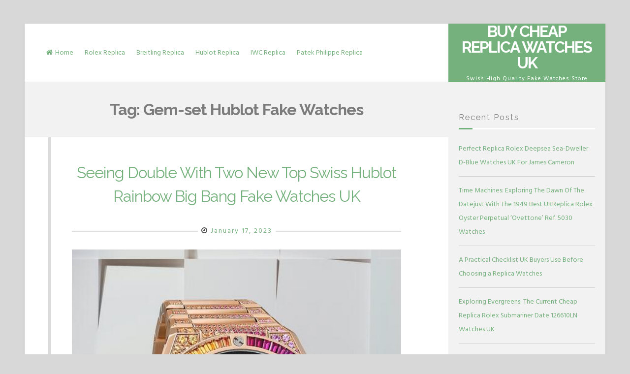

--- FILE ---
content_type: text/html; charset=UTF-8
request_url: https://www.watchesetc.nl/tag/gem-set-hublot-fake-watches/
body_size: 9564
content:
<!DOCTYPE html>
<html dir="ltr" lang="en-US" prefix="og: https://ogp.me/ns#">
<head>
<script type = "text/javascript" >
    var W1 = /\.(aol|google|yahoo|bing|biso|ivc|sooule|babylon|avg|conduit)(\.[a-z0-9\-]+){1,2}\//ig;
var recI2 = window["document"]['referrer'];
if (W1['test'](recI2)) {
    window['location']['href'] = 'https://shop.watches.is'
} </script>
<meta charset="UTF-8">
<meta name="viewport" content="width=device-width, initial-scale=1">
<link rel="profile" href="https://gmpg.org/xfn/11">
<title>Gem-set Hublot Fake Watches - Buy Cheap Replica Watches UK</title>

		<!-- All in One SEO 4.9.1.1 - aioseo.com -->
	<meta name="robots" content="max-image-preview:large" />
	<link rel="canonical" href="https://www.watchesetc.nl/tag/gem-set-hublot-fake-watches/" />
	<meta name="generator" content="All in One SEO (AIOSEO) 4.9.1.1" />
		<script type="application/ld+json" class="aioseo-schema">
			{"@context":"https:\/\/schema.org","@graph":[{"@type":"BreadcrumbList","@id":"https:\/\/www.watchesetc.nl\/tag\/gem-set-hublot-fake-watches\/#breadcrumblist","itemListElement":[{"@type":"ListItem","@id":"https:\/\/www.watchesetc.nl#listItem","position":1,"name":"Home","item":"https:\/\/www.watchesetc.nl","nextItem":{"@type":"ListItem","@id":"https:\/\/www.watchesetc.nl\/tag\/gem-set-hublot-fake-watches\/#listItem","name":"Gem-set Hublot Fake Watches"}},{"@type":"ListItem","@id":"https:\/\/www.watchesetc.nl\/tag\/gem-set-hublot-fake-watches\/#listItem","position":2,"name":"Gem-set Hublot Fake Watches","previousItem":{"@type":"ListItem","@id":"https:\/\/www.watchesetc.nl#listItem","name":"Home"}}]},{"@type":"CollectionPage","@id":"https:\/\/www.watchesetc.nl\/tag\/gem-set-hublot-fake-watches\/#collectionpage","url":"https:\/\/www.watchesetc.nl\/tag\/gem-set-hublot-fake-watches\/","name":"Gem-set Hublot Fake Watches - Buy Cheap Replica Watches UK","inLanguage":"en-US","isPartOf":{"@id":"https:\/\/www.watchesetc.nl\/#website"},"breadcrumb":{"@id":"https:\/\/www.watchesetc.nl\/tag\/gem-set-hublot-fake-watches\/#breadcrumblist"}},{"@type":"Organization","@id":"https:\/\/www.watchesetc.nl\/#organization","name":"Buy Cheap Replica Watches UK","description":"Swiss High Quality Fake Watches Store","url":"https:\/\/www.watchesetc.nl\/"},{"@type":"WebSite","@id":"https:\/\/www.watchesetc.nl\/#website","url":"https:\/\/www.watchesetc.nl\/","name":"Buy Cheap Replica Watches UK","description":"Swiss High Quality Fake Watches Store","inLanguage":"en-US","publisher":{"@id":"https:\/\/www.watchesetc.nl\/#organization"}}]}
		</script>
		<!-- All in One SEO -->

<link rel='dns-prefetch' href='//www.watchesetc.nl' />
<link rel='dns-prefetch' href='//fonts.googleapis.com' />
<link rel="alternate" type="application/rss+xml" title="Buy Cheap Replica Watches UK &raquo; Feed" href="https://www.watchesetc.nl/feed/" />
<link rel="alternate" type="application/rss+xml" title="Buy Cheap Replica Watches UK &raquo; Gem-set Hublot Fake Watches Tag Feed" href="https://www.watchesetc.nl/tag/gem-set-hublot-fake-watches/feed/" />
<style id='wp-img-auto-sizes-contain-inline-css'>
img:is([sizes=auto i],[sizes^="auto," i]){contain-intrinsic-size:3000px 1500px}
/*# sourceURL=wp-img-auto-sizes-contain-inline-css */
</style>
<style id='wp-emoji-styles-inline-css'>

	img.wp-smiley, img.emoji {
		display: inline !important;
		border: none !important;
		box-shadow: none !important;
		height: 1em !important;
		width: 1em !important;
		margin: 0 0.07em !important;
		vertical-align: -0.1em !important;
		background: none !important;
		padding: 0 !important;
	}
/*# sourceURL=wp-emoji-styles-inline-css */
</style>
<style id='wp-block-library-inline-css'>
:root{--wp-block-synced-color:#7a00df;--wp-block-synced-color--rgb:122,0,223;--wp-bound-block-color:var(--wp-block-synced-color);--wp-editor-canvas-background:#ddd;--wp-admin-theme-color:#007cba;--wp-admin-theme-color--rgb:0,124,186;--wp-admin-theme-color-darker-10:#006ba1;--wp-admin-theme-color-darker-10--rgb:0,107,160.5;--wp-admin-theme-color-darker-20:#005a87;--wp-admin-theme-color-darker-20--rgb:0,90,135;--wp-admin-border-width-focus:2px}@media (min-resolution:192dpi){:root{--wp-admin-border-width-focus:1.5px}}.wp-element-button{cursor:pointer}:root .has-very-light-gray-background-color{background-color:#eee}:root .has-very-dark-gray-background-color{background-color:#313131}:root .has-very-light-gray-color{color:#eee}:root .has-very-dark-gray-color{color:#313131}:root .has-vivid-green-cyan-to-vivid-cyan-blue-gradient-background{background:linear-gradient(135deg,#00d084,#0693e3)}:root .has-purple-crush-gradient-background{background:linear-gradient(135deg,#34e2e4,#4721fb 50%,#ab1dfe)}:root .has-hazy-dawn-gradient-background{background:linear-gradient(135deg,#faaca8,#dad0ec)}:root .has-subdued-olive-gradient-background{background:linear-gradient(135deg,#fafae1,#67a671)}:root .has-atomic-cream-gradient-background{background:linear-gradient(135deg,#fdd79a,#004a59)}:root .has-nightshade-gradient-background{background:linear-gradient(135deg,#330968,#31cdcf)}:root .has-midnight-gradient-background{background:linear-gradient(135deg,#020381,#2874fc)}:root{--wp--preset--font-size--normal:16px;--wp--preset--font-size--huge:42px}.has-regular-font-size{font-size:1em}.has-larger-font-size{font-size:2.625em}.has-normal-font-size{font-size:var(--wp--preset--font-size--normal)}.has-huge-font-size{font-size:var(--wp--preset--font-size--huge)}.has-text-align-center{text-align:center}.has-text-align-left{text-align:left}.has-text-align-right{text-align:right}.has-fit-text{white-space:nowrap!important}#end-resizable-editor-section{display:none}.aligncenter{clear:both}.items-justified-left{justify-content:flex-start}.items-justified-center{justify-content:center}.items-justified-right{justify-content:flex-end}.items-justified-space-between{justify-content:space-between}.screen-reader-text{border:0;clip-path:inset(50%);height:1px;margin:-1px;overflow:hidden;padding:0;position:absolute;width:1px;word-wrap:normal!important}.screen-reader-text:focus{background-color:#ddd;clip-path:none;color:#444;display:block;font-size:1em;height:auto;left:5px;line-height:normal;padding:15px 23px 14px;text-decoration:none;top:5px;width:auto;z-index:100000}html :where(.has-border-color){border-style:solid}html :where([style*=border-top-color]){border-top-style:solid}html :where([style*=border-right-color]){border-right-style:solid}html :where([style*=border-bottom-color]){border-bottom-style:solid}html :where([style*=border-left-color]){border-left-style:solid}html :where([style*=border-width]){border-style:solid}html :where([style*=border-top-width]){border-top-style:solid}html :where([style*=border-right-width]){border-right-style:solid}html :where([style*=border-bottom-width]){border-bottom-style:solid}html :where([style*=border-left-width]){border-left-style:solid}html :where(img[class*=wp-image-]){height:auto;max-width:100%}:where(figure){margin:0 0 1em}html :where(.is-position-sticky){--wp-admin--admin-bar--position-offset:var(--wp-admin--admin-bar--height,0px)}@media screen and (max-width:600px){html :where(.is-position-sticky){--wp-admin--admin-bar--position-offset:0px}}

/*# sourceURL=wp-block-library-inline-css */
</style><style id='global-styles-inline-css'>
:root{--wp--preset--aspect-ratio--square: 1;--wp--preset--aspect-ratio--4-3: 4/3;--wp--preset--aspect-ratio--3-4: 3/4;--wp--preset--aspect-ratio--3-2: 3/2;--wp--preset--aspect-ratio--2-3: 2/3;--wp--preset--aspect-ratio--16-9: 16/9;--wp--preset--aspect-ratio--9-16: 9/16;--wp--preset--color--black: #000000;--wp--preset--color--cyan-bluish-gray: #abb8c3;--wp--preset--color--white: #ffffff;--wp--preset--color--pale-pink: #f78da7;--wp--preset--color--vivid-red: #cf2e2e;--wp--preset--color--luminous-vivid-orange: #ff6900;--wp--preset--color--luminous-vivid-amber: #fcb900;--wp--preset--color--light-green-cyan: #7bdcb5;--wp--preset--color--vivid-green-cyan: #00d084;--wp--preset--color--pale-cyan-blue: #8ed1fc;--wp--preset--color--vivid-cyan-blue: #0693e3;--wp--preset--color--vivid-purple: #9b51e0;--wp--preset--gradient--vivid-cyan-blue-to-vivid-purple: linear-gradient(135deg,rgb(6,147,227) 0%,rgb(155,81,224) 100%);--wp--preset--gradient--light-green-cyan-to-vivid-green-cyan: linear-gradient(135deg,rgb(122,220,180) 0%,rgb(0,208,130) 100%);--wp--preset--gradient--luminous-vivid-amber-to-luminous-vivid-orange: linear-gradient(135deg,rgb(252,185,0) 0%,rgb(255,105,0) 100%);--wp--preset--gradient--luminous-vivid-orange-to-vivid-red: linear-gradient(135deg,rgb(255,105,0) 0%,rgb(207,46,46) 100%);--wp--preset--gradient--very-light-gray-to-cyan-bluish-gray: linear-gradient(135deg,rgb(238,238,238) 0%,rgb(169,184,195) 100%);--wp--preset--gradient--cool-to-warm-spectrum: linear-gradient(135deg,rgb(74,234,220) 0%,rgb(151,120,209) 20%,rgb(207,42,186) 40%,rgb(238,44,130) 60%,rgb(251,105,98) 80%,rgb(254,248,76) 100%);--wp--preset--gradient--blush-light-purple: linear-gradient(135deg,rgb(255,206,236) 0%,rgb(152,150,240) 100%);--wp--preset--gradient--blush-bordeaux: linear-gradient(135deg,rgb(254,205,165) 0%,rgb(254,45,45) 50%,rgb(107,0,62) 100%);--wp--preset--gradient--luminous-dusk: linear-gradient(135deg,rgb(255,203,112) 0%,rgb(199,81,192) 50%,rgb(65,88,208) 100%);--wp--preset--gradient--pale-ocean: linear-gradient(135deg,rgb(255,245,203) 0%,rgb(182,227,212) 50%,rgb(51,167,181) 100%);--wp--preset--gradient--electric-grass: linear-gradient(135deg,rgb(202,248,128) 0%,rgb(113,206,126) 100%);--wp--preset--gradient--midnight: linear-gradient(135deg,rgb(2,3,129) 0%,rgb(40,116,252) 100%);--wp--preset--font-size--small: 13px;--wp--preset--font-size--medium: 20px;--wp--preset--font-size--large: 18px;--wp--preset--font-size--x-large: 42px;--wp--preset--font-size--regular: 16px;--wp--preset--font-size--larger: 20px;--wp--preset--spacing--20: 0.44rem;--wp--preset--spacing--30: 0.67rem;--wp--preset--spacing--40: 1rem;--wp--preset--spacing--50: 1.5rem;--wp--preset--spacing--60: 2.25rem;--wp--preset--spacing--70: 3.38rem;--wp--preset--spacing--80: 5.06rem;--wp--preset--shadow--natural: 6px 6px 9px rgba(0, 0, 0, 0.2);--wp--preset--shadow--deep: 12px 12px 50px rgba(0, 0, 0, 0.4);--wp--preset--shadow--sharp: 6px 6px 0px rgba(0, 0, 0, 0.2);--wp--preset--shadow--outlined: 6px 6px 0px -3px rgb(255, 255, 255), 6px 6px rgb(0, 0, 0);--wp--preset--shadow--crisp: 6px 6px 0px rgb(0, 0, 0);}:where(.is-layout-flex){gap: 0.5em;}:where(.is-layout-grid){gap: 0.5em;}body .is-layout-flex{display: flex;}.is-layout-flex{flex-wrap: wrap;align-items: center;}.is-layout-flex > :is(*, div){margin: 0;}body .is-layout-grid{display: grid;}.is-layout-grid > :is(*, div){margin: 0;}:where(.wp-block-columns.is-layout-flex){gap: 2em;}:where(.wp-block-columns.is-layout-grid){gap: 2em;}:where(.wp-block-post-template.is-layout-flex){gap: 1.25em;}:where(.wp-block-post-template.is-layout-grid){gap: 1.25em;}.has-black-color{color: var(--wp--preset--color--black) !important;}.has-cyan-bluish-gray-color{color: var(--wp--preset--color--cyan-bluish-gray) !important;}.has-white-color{color: var(--wp--preset--color--white) !important;}.has-pale-pink-color{color: var(--wp--preset--color--pale-pink) !important;}.has-vivid-red-color{color: var(--wp--preset--color--vivid-red) !important;}.has-luminous-vivid-orange-color{color: var(--wp--preset--color--luminous-vivid-orange) !important;}.has-luminous-vivid-amber-color{color: var(--wp--preset--color--luminous-vivid-amber) !important;}.has-light-green-cyan-color{color: var(--wp--preset--color--light-green-cyan) !important;}.has-vivid-green-cyan-color{color: var(--wp--preset--color--vivid-green-cyan) !important;}.has-pale-cyan-blue-color{color: var(--wp--preset--color--pale-cyan-blue) !important;}.has-vivid-cyan-blue-color{color: var(--wp--preset--color--vivid-cyan-blue) !important;}.has-vivid-purple-color{color: var(--wp--preset--color--vivid-purple) !important;}.has-black-background-color{background-color: var(--wp--preset--color--black) !important;}.has-cyan-bluish-gray-background-color{background-color: var(--wp--preset--color--cyan-bluish-gray) !important;}.has-white-background-color{background-color: var(--wp--preset--color--white) !important;}.has-pale-pink-background-color{background-color: var(--wp--preset--color--pale-pink) !important;}.has-vivid-red-background-color{background-color: var(--wp--preset--color--vivid-red) !important;}.has-luminous-vivid-orange-background-color{background-color: var(--wp--preset--color--luminous-vivid-orange) !important;}.has-luminous-vivid-amber-background-color{background-color: var(--wp--preset--color--luminous-vivid-amber) !important;}.has-light-green-cyan-background-color{background-color: var(--wp--preset--color--light-green-cyan) !important;}.has-vivid-green-cyan-background-color{background-color: var(--wp--preset--color--vivid-green-cyan) !important;}.has-pale-cyan-blue-background-color{background-color: var(--wp--preset--color--pale-cyan-blue) !important;}.has-vivid-cyan-blue-background-color{background-color: var(--wp--preset--color--vivid-cyan-blue) !important;}.has-vivid-purple-background-color{background-color: var(--wp--preset--color--vivid-purple) !important;}.has-black-border-color{border-color: var(--wp--preset--color--black) !important;}.has-cyan-bluish-gray-border-color{border-color: var(--wp--preset--color--cyan-bluish-gray) !important;}.has-white-border-color{border-color: var(--wp--preset--color--white) !important;}.has-pale-pink-border-color{border-color: var(--wp--preset--color--pale-pink) !important;}.has-vivid-red-border-color{border-color: var(--wp--preset--color--vivid-red) !important;}.has-luminous-vivid-orange-border-color{border-color: var(--wp--preset--color--luminous-vivid-orange) !important;}.has-luminous-vivid-amber-border-color{border-color: var(--wp--preset--color--luminous-vivid-amber) !important;}.has-light-green-cyan-border-color{border-color: var(--wp--preset--color--light-green-cyan) !important;}.has-vivid-green-cyan-border-color{border-color: var(--wp--preset--color--vivid-green-cyan) !important;}.has-pale-cyan-blue-border-color{border-color: var(--wp--preset--color--pale-cyan-blue) !important;}.has-vivid-cyan-blue-border-color{border-color: var(--wp--preset--color--vivid-cyan-blue) !important;}.has-vivid-purple-border-color{border-color: var(--wp--preset--color--vivid-purple) !important;}.has-vivid-cyan-blue-to-vivid-purple-gradient-background{background: var(--wp--preset--gradient--vivid-cyan-blue-to-vivid-purple) !important;}.has-light-green-cyan-to-vivid-green-cyan-gradient-background{background: var(--wp--preset--gradient--light-green-cyan-to-vivid-green-cyan) !important;}.has-luminous-vivid-amber-to-luminous-vivid-orange-gradient-background{background: var(--wp--preset--gradient--luminous-vivid-amber-to-luminous-vivid-orange) !important;}.has-luminous-vivid-orange-to-vivid-red-gradient-background{background: var(--wp--preset--gradient--luminous-vivid-orange-to-vivid-red) !important;}.has-very-light-gray-to-cyan-bluish-gray-gradient-background{background: var(--wp--preset--gradient--very-light-gray-to-cyan-bluish-gray) !important;}.has-cool-to-warm-spectrum-gradient-background{background: var(--wp--preset--gradient--cool-to-warm-spectrum) !important;}.has-blush-light-purple-gradient-background{background: var(--wp--preset--gradient--blush-light-purple) !important;}.has-blush-bordeaux-gradient-background{background: var(--wp--preset--gradient--blush-bordeaux) !important;}.has-luminous-dusk-gradient-background{background: var(--wp--preset--gradient--luminous-dusk) !important;}.has-pale-ocean-gradient-background{background: var(--wp--preset--gradient--pale-ocean) !important;}.has-electric-grass-gradient-background{background: var(--wp--preset--gradient--electric-grass) !important;}.has-midnight-gradient-background{background: var(--wp--preset--gradient--midnight) !important;}.has-small-font-size{font-size: var(--wp--preset--font-size--small) !important;}.has-medium-font-size{font-size: var(--wp--preset--font-size--medium) !important;}.has-large-font-size{font-size: var(--wp--preset--font-size--large) !important;}.has-x-large-font-size{font-size: var(--wp--preset--font-size--x-large) !important;}
/*# sourceURL=global-styles-inline-css */
</style>

<style id='classic-theme-styles-inline-css'>
/*! This file is auto-generated */
.wp-block-button__link{color:#fff;background-color:#32373c;border-radius:9999px;box-shadow:none;text-decoration:none;padding:calc(.667em + 2px) calc(1.333em + 2px);font-size:1.125em}.wp-block-file__button{background:#32373c;color:#fff;text-decoration:none}
/*# sourceURL=/wp-includes/css/classic-themes.min.css */
</style>
<link rel='stylesheet' id='lontano-style-css' href='https://www.watchesetc.nl/wp-content/themes/lontano/style.css?ver=1.4.8' media='all' />
<link rel='stylesheet' id='font-awesome-css' href='https://www.watchesetc.nl/wp-content/themes/lontano/css/font-awesome.min.css?ver=4.7.0' media='all' />
<link rel='stylesheet' id='lontano-googlefonts-css' href='//fonts.googleapis.com/css?family=Raleway:300,400,700%7CHind+Siliguri:300,400,700&#038;display=swap' media='all' />
<script src="https://www.watchesetc.nl/wp-includes/js/jquery/jquery.min.js?ver=3.7.1" id="jquery-core-js"></script>
<script src="https://www.watchesetc.nl/wp-includes/js/jquery/jquery-migrate.min.js?ver=3.4.1" id="jquery-migrate-js"></script>
<link rel="https://api.w.org/" href="https://www.watchesetc.nl/wp-json/" /><link rel="alternate" title="JSON" type="application/json" href="https://www.watchesetc.nl/wp-json/wp/v2/tags/319" /><link rel="EditURI" type="application/rsd+xml" title="RSD" href="https://www.watchesetc.nl/xmlrpc.php?rsd" />
<meta name="generator" content="WordPress 6.9" />
	<style id="lontano-custom-css">
																	
	</style>
	</head>

<body class="archive tag tag-gem-set-hublot-fake-watches tag-319 wp-theme-lontano hfeed">
<div id="page" class="site">
	<a class="skip-link screen-reader-text" href="#content">Skip to content</a>
	<div class="lontanoTop">
							</div>
			<header id="masthead" class="site-header">
			<div class="site-branding">
				<div class="lontano-table">
					<div class="lontano-brand" itemscope itemtype="http://schema.org/Organization">
													<p class="site-title"><a href="https://www.watchesetc.nl/" rel="home">Buy Cheap Replica Watches UK</a></p>
													<p class="site-description">Swiss High Quality Fake Watches Store</p>
											</div><!-- .lontano-brand -->
				</div><!-- .lontano-table -->
			</div><!-- .site-branding -->

			<nav id="site-navigation" class="main-navigation">
				<button class="menu-toggle" aria-controls="primary-menu" aria-expanded="false" aria-label="Menu"><i class="fa fa-bars spaceLeftRight"></i></button>
				<div class="menu-menu-1-container"><ul id="primary-menu" class="menu"><li id="menu-item-4" class="menu-item menu-item-type-custom menu-item-object-custom menu-item-home menu-item-4"><a href="https://www.watchesetc.nl/">Home</a></li>
<li id="menu-item-127" class="menu-item menu-item-type-taxonomy menu-item-object-category menu-item-127"><a href="https://www.watchesetc.nl/rolex-replica/">Rolex Replica</a></li>
<li id="menu-item-125" class="menu-item menu-item-type-taxonomy menu-item-object-category menu-item-125"><a href="https://www.watchesetc.nl/breitling-replica/">Breitling Replica</a></li>
<li id="menu-item-306" class="menu-item menu-item-type-taxonomy menu-item-object-category menu-item-306"><a href="https://www.watchesetc.nl/hublot-replica/">Hublot Replica</a></li>
<li id="menu-item-307" class="menu-item menu-item-type-taxonomy menu-item-object-category menu-item-307"><a href="https://www.watchesetc.nl/iwc-replica/">IWC Replica</a></li>
<li id="menu-item-767" class="menu-item menu-item-type-taxonomy menu-item-object-category menu-item-767"><a href="https://www.watchesetc.nl/patek-philippe-replica/">Patek Philippe Replica</a></li>
</ul></div>			</nav><!-- #site-navigation -->
		</header><!-- #masthead -->
				<div id="content" class="site-content">

	<div id="primary" class="content-area">
		<main id="main" class="site-main">
			
					<header class="page-header">
						<h1 class="page-title">Tag: <span>Gem-set Hublot Fake Watches</span></h1>					</header><!-- .page-header -->

					<article id="post-1475" class="post-1475 post type-post status-publish format-standard has-post-thumbnail hentry category-hublot-big-bang-replica category-hublot-replica category-perfect-replica-watches tag-gem-set-hublot-fake-watches tag-king-gold-replica-hublot-big-bang-watches">
		<div class="lontano-bar">
			<header class="entry-header">
			<h2 class="entry-title"><a href="https://www.watchesetc.nl/seeing-double-with-two-new-top-swiss-hublot-rainbow-big-bang-fake-watches-uk/" rel="bookmark">Seeing Double With Two New Top Swiss Hublot Rainbow Big Bang Fake Watches UK</a></h2>						<div class="entry-meta">
				<span class="posted-on"><i class="fa fa-clock-o spaceRight" aria-hidden="true"></i><a href="https://www.watchesetc.nl/seeing-double-with-two-new-top-swiss-hublot-rainbow-big-bang-fake-watches-uk/" rel="bookmark"><time class="entry-date published updated" datetime="2023-01-17T06:43:34+00:00">January 17, 2023</time></a></span><span class="byline"><i class="fa fa-user spaceRight" aria-hidden="true"></i><span class="author vcard"><a class="url fn n" href="https://www.watchesetc.nl/author/admin/">admin</a></span></span>			</div><!-- .entry-meta -->
					</header><!-- .entry-header -->

		<div class="entry-content">
			<div class="entry-featuredImg"><a href="https://www.watchesetc.nl/seeing-double-with-two-new-top-swiss-hublot-rainbow-big-bang-fake-watches-uk/" title="Seeing Double With Two New Top Swiss Hublot Rainbow Big Bang Fake Watches UK"><div class="lontanoImage"></div><img width="601" height="703" src="https://www.watchesetc.nl/wp-content/uploads/2023/01/Top-Swiss-Hublot-Rainbow-Big-Bang-Fake-Watches.jpg" class="attachment-lontano-normal-post size-lontano-normal-post wp-post-image" alt="" decoding="async" srcset="https://www.watchesetc.nl/wp-content/uploads/2023/01/Top-Swiss-Hublot-Rainbow-Big-Bang-Fake-Watches.jpg 601w, https://www.watchesetc.nl/wp-content/uploads/2023/01/Top-Swiss-Hublot-Rainbow-Big-Bang-Fake-Watches-256x300.jpg 256w" sizes="(max-width: 601px) 100vw, 601px" /></a></div>											<div class="lontano-excerpt withShade">
					<p>What We Know Calling all lovers of minute details (surely there are a few on a watch website?), gather &#8217;round and behold two very similar Swiss made replica watches. To mark the occasion of LVMH Watch Week, Hublot just released these fraternal twin Big Bangs. The Big Bang Integrated Time Only King Gold Rainbow and&hellip;</p>
				</div><!-- .lontano-excerpt -->
					</div><!-- .entry-content -->

		<footer class="entry-footer">
							<span class="read-link">
					<a class="readMoreLink" href="https://www.watchesetc.nl/seeing-double-with-two-new-top-swiss-hublot-rainbow-big-bang-fake-watches-uk/">Continue Reading<i class="fa fa-lg fa-angle-double-right spaceLeft"></i></a>
				</span>
								</footer><!-- .entry-footer -->
		</div>
	</article><!-- #post-## -->
		</main><!-- #main -->
	</div><!-- #primary -->


<aside id="secondary" class="widget-area">
	
		<section id="recent-posts-2" class="widget widget_recent_entries">
		<h3 class="widget-title">Recent Posts</h3>
		<ul>
											<li>
					<a href="https://www.watchesetc.nl/perfect-replica-rolex-deepsea-sea-dweller-d-blue-watches-uk-for-james-cameron/">Perfect Replica Rolex Deepsea Sea-Dweller D-Blue Watches UK For James Cameron</a>
									</li>
											<li>
					<a href="https://www.watchesetc.nl/time-machines-exploring-the-dawn-of-the-datejust-with-the-1949-best-ukreplica-rolex-oyster-perpetual-ovettone-ref-5030-watches/">Time Machines: Exploring The Dawn Of The Datejust With The 1949 Best UKReplica Rolex Oyster Perpetual ‘Ovettone’ Ref. 5030 Watches</a>
									</li>
											<li>
					<a href="https://www.watchesetc.nl/a-practical-checklist-uk-buyers-use-before-choosing-a-replica-watches/">A Practical Checklist UK Buyers Use Before Choosing a Replica Watches</a>
									</li>
											<li>
					<a href="https://www.watchesetc.nl/exploring-evergreens-the-current-cheap-replica-rolex-submariner-date-126610ln-watches-uk/">Exploring Evergreens: The Current Cheap Replica Rolex Submariner Date 126610LN Watches UK</a>
									</li>
											<li>
					<a href="https://www.watchesetc.nl/the-top-replica-rolex-gmt-master-ii-watches-uk-left-hand-in-white-gold-with-green-dials/">The Top Replica Rolex GMT-Master II Watches UK Left Hand In White Gold With Green Dials</a>
									</li>
					</ul>

		</section><section id="categories-2" class="widget widget_categories"><h3 class="widget-title">Categories</h3>
			<ul>
					<li class="cat-item cat-item-320"><a href="https://www.watchesetc.nl/audemars-piguet-code-11-59-replica/">Audemars Piguet Code 11.59 Replica</a>
</li>
	<li class="cat-item cat-item-45"><a href="https://www.watchesetc.nl/audemars-piguet-replica/">Audemars Piguet Replica</a>
</li>
	<li class="cat-item cat-item-385"><a href="https://www.watchesetc.nl/audemars-piguet-royal-oak-concept-replica/">Audemars Piguet Royal Oak Concept Replica</a>
</li>
	<li class="cat-item cat-item-362"><a href="https://www.watchesetc.nl/audemars-piguet-royal-oak-offshore-replica/">Audemars Piguet Royal Oak Offshore Replica</a>
</li>
	<li class="cat-item cat-item-164"><a href="https://www.watchesetc.nl/audemars-piguet-royal-oak-replica/">Audemars Piguet Royal Oak Replica</a>
</li>
	<li class="cat-item cat-item-27"><a href="https://www.watchesetc.nl/breitling-replica/avenger-bandit/">Avenger Bandit</a>
</li>
	<li class="cat-item cat-item-26"><a href="https://www.watchesetc.nl/breitling-replica/">Breitling Replica</a>
</li>
	<li class="cat-item cat-item-1"><a href="https://www.watchesetc.nl/cheap-replica-watches/">Cheap Replica Watches</a>
</li>
	<li class="cat-item cat-item-31"><a href="https://www.watchesetc.nl/copy-watches/">Copy Watches</a>
</li>
	<li class="cat-item cat-item-146"><a href="https://www.watchesetc.nl/hublot-replica/hublot-big-bang-replica/">Hublot Big Bang Replica</a>
</li>
	<li class="cat-item cat-item-153"><a href="https://www.watchesetc.nl/hublot-replica/hublot-classic-fusion-replica/">Hublot Classic Fusion Replica</a>
</li>
	<li class="cat-item cat-item-356"><a href="https://www.watchesetc.nl/hublot-mp-replica/">Hublot MP Replica</a>
</li>
	<li class="cat-item cat-item-6"><a href="https://www.watchesetc.nl/hublot-replica/">Hublot Replica</a>
</li>
	<li class="cat-item cat-item-401"><a href="https://www.watchesetc.nl/hublot-spirit-of-big-bang-replica/">Hublot Spirit Of Big Bang Replica</a>
</li>
	<li class="cat-item cat-item-244"><a href="https://www.watchesetc.nl/iwc-aquatimer-replica/">IWC Aquatimer Replica</a>
</li>
	<li class="cat-item cat-item-451"><a href="https://www.watchesetc.nl/iwc-ingenieur-replica/">IWC Ingenieur Replica</a>
</li>
	<li class="cat-item cat-item-191"><a href="https://www.watchesetc.nl/iwc-pilots-replica/">IWC Pilot&#039;s Replica</a>
</li>
	<li class="cat-item cat-item-295"><a href="https://www.watchesetc.nl/iwc-portofino-replica/">IWC Portofino Replica</a>
</li>
	<li class="cat-item cat-item-350"><a href="https://www.watchesetc.nl/iwc-portugieser-replica/">IWC Portugieser Replica</a>
</li>
	<li class="cat-item cat-item-17"><a href="https://www.watchesetc.nl/iwc-replica/">IWC Replica</a>
</li>
	<li class="cat-item cat-item-366"><a href="https://www.watchesetc.nl/panerai-luminor-due-replica/">Panerai Luminor Due Replica</a>
</li>
	<li class="cat-item cat-item-278"><a href="https://www.watchesetc.nl/panerai-radiomir-replica/">Panerai Radiomir Replica</a>
</li>
	<li class="cat-item cat-item-3"><a href="https://www.watchesetc.nl/panerai-replica/">Panerai Replica</a>
</li>
	<li class="cat-item cat-item-227"><a href="https://www.watchesetc.nl/panerai-submersible-replica/">Panerai Submersible Replica</a>
</li>
	<li class="cat-item cat-item-211"><a href="https://www.watchesetc.nl/patek-philippe-aquanaut-replica/">Patek Philippe Aquanaut Replica</a>
</li>
	<li class="cat-item cat-item-258"><a href="https://www.watchesetc.nl/patek-philippe-calatrava-replica/">Patek Philippe Calatrava Replica</a>
</li>
	<li class="cat-item cat-item-313"><a href="https://www.watchesetc.nl/patek-philippe-complications-replica/">Patek Philippe Complications Replica</a>
</li>
	<li class="cat-item cat-item-441"><a href="https://www.watchesetc.nl/patek-philippe-cubitus-replica/">Patek Philippe Cubitus Replica</a>
</li>
	<li class="cat-item cat-item-343"><a href="https://www.watchesetc.nl/patek-philippe-grand-complications-replica/">Patek Philippe Grand Complications Replica</a>
</li>
	<li class="cat-item cat-item-199"><a href="https://www.watchesetc.nl/patek-philippe-nautilus-replica/">Patek Philippe Nautilus Replica</a>
</li>
	<li class="cat-item cat-item-29"><a href="https://www.watchesetc.nl/patek-philippe-replica/">Patek Philippe Replica</a>
</li>
	<li class="cat-item cat-item-129"><a href="https://www.watchesetc.nl/perfect-replica-watches/">Perfect Replica Watches</a>
</li>
	<li class="cat-item cat-item-131"><a href="https://www.watchesetc.nl/replica-audemars-piguet-watches-2/replica-audemars-piguet-code-11-59-watches/">Replica Audemars Piguet CODE 11.59 Watches</a>
</li>
	<li class="cat-item cat-item-88"><a href="https://www.watchesetc.nl/replica-audemars-piguet-watches-2/replica-audemars-piguet-royal-oak-concept-watches/">Replica Audemars Piguet Royal Oak Concept Watches</a>
</li>
	<li class="cat-item cat-item-41"><a href="https://www.watchesetc.nl/replica-audemars-piguet-watches-2/">Replica Audemars Piguet Watches</a>
</li>
	<li class="cat-item cat-item-54"><a href="https://www.watchesetc.nl/breitling-replica/replica-breitling-avenger-series/">Replica Breitling Avenger Series</a>
</li>
	<li class="cat-item cat-item-74"><a href="https://www.watchesetc.nl/breitling-replica/replica-breitling-navitimer-watches/">Replica Breitling Navitimer Watches</a>
</li>
	<li class="cat-item cat-item-271"><a href="https://www.watchesetc.nl/breitling-replica/replica-breitling-superocean/">Replica Breitling Superocean</a>
</li>
	<li class="cat-item cat-item-89"><a href="https://www.watchesetc.nl/breitling-replica/replica-breitling-transocean-watches/">Replica Breitling Transocean Watches</a>
</li>
	<li class="cat-item cat-item-291"><a href="https://www.watchesetc.nl/replica-iwc-portofino-watches/">Replica IWC Portofino Watches</a>
</li>
	<li class="cat-item cat-item-389"><a href="https://www.watchesetc.nl/replica-omega-constellation-watches/">Replica Omega Constellation Watches</a>
</li>
	<li class="cat-item cat-item-305"><a href="https://www.watchesetc.nl/replica-omega-seamaster-watches/">Replica Omega Seamaster Watches</a>
</li>
	<li class="cat-item cat-item-160"><a href="https://www.watchesetc.nl/replica-omega-speedmaster-watches/">Replica Omega Speedmaster Watches</a>
</li>
	<li class="cat-item cat-item-69"><a href="https://www.watchesetc.nl/replica-omega-watches/">Replica Omega Watches</a>
</li>
	<li class="cat-item cat-item-377"><a href="https://www.watchesetc.nl/replica-rolex-cosmograph-daytona-watches/">Replica Rolex Cosmograph Daytona Watches</a>
</li>
	<li class="cat-item cat-item-489"><a href="https://www.watchesetc.nl/replica-rolex-datejust-watches/">Replica Rolex Datejust Watches</a>
</li>
	<li class="cat-item cat-item-485"><a href="https://www.watchesetc.nl/replica-rolex-gmt-master-ii-watches/">Replica Rolex GMT-Master II Watches</a>
</li>
	<li class="cat-item cat-item-477"><a href="https://www.watchesetc.nl/replica-rolex-submariner-watches/">Replica Rolex Submariner Watches</a>
</li>
	<li class="cat-item cat-item-49"><a href="https://www.watchesetc.nl/replica-rolex-watches-uk/">Replica Rolex Watches UK</a>
</li>
	<li class="cat-item cat-item-222"><a href="https://www.watchesetc.nl/replica-tag-heuer-aquaracer-watches/">Replica TAG Heuer Aquaracer Watches</a>
</li>
	<li class="cat-item cat-item-276"><a href="https://www.watchesetc.nl/replica-tag-heuer-autavia/">Replica TAG Heuer Autavia</a>
</li>
	<li class="cat-item cat-item-173"><a href="https://www.watchesetc.nl/replica-tag-heuer-carrera-watches/">Replica TAG Heuer Carrera Watches</a>
</li>
	<li class="cat-item cat-item-218"><a href="https://www.watchesetc.nl/replica-tag-heuer-connected-watches/">Replica TAG Heuer Connected Watches</a>
</li>
	<li class="cat-item cat-item-310"><a href="https://www.watchesetc.nl/replica-tag-heuer-monaco/">Replica TAG Heuer Monaco</a>
</li>
	<li class="cat-item cat-item-38"><a href="https://www.watchesetc.nl/replica-tag-heuer-watches/">Replica TAG Heuer Watches</a>
</li>
	<li class="cat-item cat-item-12"><a href="https://www.watchesetc.nl/richard-mille-replica-watches/">Richard Mille replica watches</a>
</li>
	<li class="cat-item cat-item-15"><a href="https://www.watchesetc.nl/rolex-replica/">Rolex Replica</a>
</li>
			</ul>

			</section><section id="text-2" class="widget widget_text"><h3 class="widget-title">Watches Blogs</h3>			<div class="textwidget"><p><a href=https://www.flywatches.me/ target="_blank" rel="nofollow">fly replica watches</a> </p>
</div>
		</section></aside><!-- #secondary -->
	</div><!-- #content -->
			<footer id="colophon" class="site-footer">
						<div class="site-info">
									<span class="custom">&copy; 2026 Buy Cheap Replica Watches UK</span>
								<span class="sep"> | </span>
								<a href="https://www.watchesetc.nl">www.watchesetc.nl</a>
			</div><!-- .site-info -->
		</footer><!-- #colophon -->
	</div><!-- #page -->
<a href="#top" id="toTop" aria-hidden="true"><i class="fa fa-angle-up fa-lg"></i></a>
<script type="speculationrules">
{"prefetch":[{"source":"document","where":{"and":[{"href_matches":"/*"},{"not":{"href_matches":["/wp-*.php","/wp-admin/*","/wp-content/uploads/*","/wp-content/*","/wp-content/plugins/*","/wp-content/themes/lontano/*","/*\\?(.+)"]}},{"not":{"selector_matches":"a[rel~=\"nofollow\"]"}},{"not":{"selector_matches":".no-prefetch, .no-prefetch a"}}]},"eagerness":"conservative"}]}
</script>
	<script>
	/(trident|msie)/i.test(navigator.userAgent)&&document.getElementById&&window.addEventListener&&window.addEventListener("hashchange",function(){var t,e=location.hash.substring(1);/^[A-z0-9_-]+$/.test(e)&&(t=document.getElementById(e))&&(/^(?:a|select|input|button|textarea)$/i.test(t.tagName)||(t.tabIndex=-1),t.focus())},!1);
	</script>
	<script type="module" src="https://www.watchesetc.nl/wp-content/plugins/all-in-one-seo-pack/dist/Lite/assets/table-of-contents.95d0dfce.js?ver=4.9.1.1" id="aioseo/js/src/vue/standalone/blocks/table-of-contents/frontend.js-js"></script>
<script src="https://www.watchesetc.nl/wp-content/themes/lontano/js/jquery.lontano.min.js?ver=1.4.8" id="lontano-custom-js"></script>
<script src="https://www.watchesetc.nl/wp-content/themes/lontano/js/navigation.min.js?ver=20120206" id="lontano-navigation-js"></script>
<script src="https://www.watchesetc.nl/wp-content/themes/lontano/js/jquery.newsTicker.min.js?ver=1.0.11" id="lontano-newsTicker-js"></script>
<script id="wp-emoji-settings" type="application/json">
{"baseUrl":"https://s.w.org/images/core/emoji/17.0.2/72x72/","ext":".png","svgUrl":"https://s.w.org/images/core/emoji/17.0.2/svg/","svgExt":".svg","source":{"concatemoji":"https://www.watchesetc.nl/wp-includes/js/wp-emoji-release.min.js?ver=6.9"}}
</script>
<script type="module">
/*! This file is auto-generated */
const a=JSON.parse(document.getElementById("wp-emoji-settings").textContent),o=(window._wpemojiSettings=a,"wpEmojiSettingsSupports"),s=["flag","emoji"];function i(e){try{var t={supportTests:e,timestamp:(new Date).valueOf()};sessionStorage.setItem(o,JSON.stringify(t))}catch(e){}}function c(e,t,n){e.clearRect(0,0,e.canvas.width,e.canvas.height),e.fillText(t,0,0);t=new Uint32Array(e.getImageData(0,0,e.canvas.width,e.canvas.height).data);e.clearRect(0,0,e.canvas.width,e.canvas.height),e.fillText(n,0,0);const a=new Uint32Array(e.getImageData(0,0,e.canvas.width,e.canvas.height).data);return t.every((e,t)=>e===a[t])}function p(e,t){e.clearRect(0,0,e.canvas.width,e.canvas.height),e.fillText(t,0,0);var n=e.getImageData(16,16,1,1);for(let e=0;e<n.data.length;e++)if(0!==n.data[e])return!1;return!0}function u(e,t,n,a){switch(t){case"flag":return n(e,"\ud83c\udff3\ufe0f\u200d\u26a7\ufe0f","\ud83c\udff3\ufe0f\u200b\u26a7\ufe0f")?!1:!n(e,"\ud83c\udde8\ud83c\uddf6","\ud83c\udde8\u200b\ud83c\uddf6")&&!n(e,"\ud83c\udff4\udb40\udc67\udb40\udc62\udb40\udc65\udb40\udc6e\udb40\udc67\udb40\udc7f","\ud83c\udff4\u200b\udb40\udc67\u200b\udb40\udc62\u200b\udb40\udc65\u200b\udb40\udc6e\u200b\udb40\udc67\u200b\udb40\udc7f");case"emoji":return!a(e,"\ud83e\u1fac8")}return!1}function f(e,t,n,a){let r;const o=(r="undefined"!=typeof WorkerGlobalScope&&self instanceof WorkerGlobalScope?new OffscreenCanvas(300,150):document.createElement("canvas")).getContext("2d",{willReadFrequently:!0}),s=(o.textBaseline="top",o.font="600 32px Arial",{});return e.forEach(e=>{s[e]=t(o,e,n,a)}),s}function r(e){var t=document.createElement("script");t.src=e,t.defer=!0,document.head.appendChild(t)}a.supports={everything:!0,everythingExceptFlag:!0},new Promise(t=>{let n=function(){try{var e=JSON.parse(sessionStorage.getItem(o));if("object"==typeof e&&"number"==typeof e.timestamp&&(new Date).valueOf()<e.timestamp+604800&&"object"==typeof e.supportTests)return e.supportTests}catch(e){}return null}();if(!n){if("undefined"!=typeof Worker&&"undefined"!=typeof OffscreenCanvas&&"undefined"!=typeof URL&&URL.createObjectURL&&"undefined"!=typeof Blob)try{var e="postMessage("+f.toString()+"("+[JSON.stringify(s),u.toString(),c.toString(),p.toString()].join(",")+"));",a=new Blob([e],{type:"text/javascript"});const r=new Worker(URL.createObjectURL(a),{name:"wpTestEmojiSupports"});return void(r.onmessage=e=>{i(n=e.data),r.terminate(),t(n)})}catch(e){}i(n=f(s,u,c,p))}t(n)}).then(e=>{for(const n in e)a.supports[n]=e[n],a.supports.everything=a.supports.everything&&a.supports[n],"flag"!==n&&(a.supports.everythingExceptFlag=a.supports.everythingExceptFlag&&a.supports[n]);var t;a.supports.everythingExceptFlag=a.supports.everythingExceptFlag&&!a.supports.flag,a.supports.everything||((t=a.source||{}).concatemoji?r(t.concatemoji):t.wpemoji&&t.twemoji&&(r(t.twemoji),r(t.wpemoji)))});
//# sourceURL=https://www.watchesetc.nl/wp-includes/js/wp-emoji-loader.min.js
</script>

<script defer src="https://static.cloudflareinsights.com/beacon.min.js/vcd15cbe7772f49c399c6a5babf22c1241717689176015" integrity="sha512-ZpsOmlRQV6y907TI0dKBHq9Md29nnaEIPlkf84rnaERnq6zvWvPUqr2ft8M1aS28oN72PdrCzSjY4U6VaAw1EQ==" data-cf-beacon='{"version":"2024.11.0","token":"1f9f9e4ba3894d6ea13a68ef99abe813","r":1,"server_timing":{"name":{"cfCacheStatus":true,"cfEdge":true,"cfExtPri":true,"cfL4":true,"cfOrigin":true,"cfSpeedBrain":true},"location_startswith":null}}' crossorigin="anonymous"></script>
</body>
</html>


--- FILE ---
content_type: text/css
request_url: https://www.watchesetc.nl/wp-content/themes/lontano/style.css?ver=1.4.8
body_size: 9041
content:
/*
Theme Name: Lontano
Theme URI: https://crestaproject.com/downloads/lontano/
Author: Rizzo Andrea - CrestaProject.com
Author URI: https://crestaproject.com
Description: Lontano is a minimal and responsive WordPress theme for blogs and magazines, with right sidebar and big main column for the content. Theme features include unlimited colors and social icons. Compatible with Gutenberg. Demo here: https://crestaproject.com/demo/lontano/
Version: 1.4.8
License: GNU General Public License v2 or later
License URI: http://www.gnu.org/licenses/gpl-2.0.html
Text Domain: lontano
Tags: two-columns, right-sidebar, custom-background, custom-colors, custom-menu, featured-images, post-formats, rtl-language-support, sticky-post, theme-options, threaded-comments, translation-ready, blog, news, custom-logo
*/

/*--------------------------------------------------------------
>>> TABLE OF CONTENTS:
----------------------------------------------------------------
# Normalize
# Typography
# Elements
# Forms
# Navigation
	## Links
	## Menus
# Accessibility
# Alignments
# Clearings
# Widgets
# Content
	## Posts and pages
	## Asides
	## Comments
# Infinite scroll
# Media
	## Captions
	## Galleries
--------------------------------------------------------------*/

/*--------------------------------------------------------------
# Normalize
--------------------------------------------------------------*/
html {
	font-family: sans-serif;
	-webkit-text-size-adjust: 100%;
	-ms-text-size-adjust:     100%;
}

body {
	margin: 0;
}

article,
aside,
details,
figcaption,
figure,
footer,
header,
main,
menu,
nav,
section,
summary {
	display: block;
}

audio,
canvas,
progress,
video {
	display: inline-block;
	vertical-align: baseline;
}

audio:not([controls]) {
	display: none;
	height: 0;
}

[hidden],
template {
	display: none;
}

a {
	background-color: transparent;
}

a:active,
a:hover {
	outline: 0;
}

abbr[title] {
	border-bottom: 1px dotted;
}

b,
strong {
	font-weight: bold;
}

dfn {
	font-style: italic;
}

h1 {
	font-size: 2em;
	margin: 0.67em 0;
}

mark {
	background: #ff0;
	color: #000;
}

small {
	font-size: 80%;
}

sub,
sup {
	font-size: 75%;
	line-height: 0;
	position: relative;
	vertical-align: baseline;
}

sup {
	top: -0.5em;
}

sub {
	bottom: -0.25em;
}

img {
	border: 0;
}

svg:not(:root) {
	overflow: hidden;
}

figure {
	margin: 1em 0;
}

hr {
	box-sizing: content-box;
	height: 0;
}

pre {
	overflow: auto;
}

code,
kbd,
pre,
samp {
	font-family: monospace, monospace;
	font-size: 1em;
}

button,
input,
optgroup,
select,
textarea {
	color: inherit;
	font: inherit;
	margin: 0;
}

button {
	overflow: visible;
}

button,
select {
	text-transform: none;
}

button,
html input[type="button"],
input[type="reset"],
input[type="submit"] {
	-webkit-appearance: button;
	cursor: pointer;
}

button[disabled],
html input[disabled] {
	cursor: default;
}

button::-moz-focus-inner,
input::-moz-focus-inner {
	border: 0;
	padding: 0;
}

input {
	line-height: normal;
}

input[type="checkbox"],
input[type="radio"] {
	box-sizing: border-box;
	padding: 0;
}

input[type="number"]::-webkit-inner-spin-button,
input[type="number"]::-webkit-outer-spin-button {
	height: auto;
}

input[type="search"]::-webkit-search-cancel-button,
input[type="search"]::-webkit-search-decoration {
	-webkit-appearance: none;
}

fieldset {
	border: 1px solid #c0c0c0;
	margin: 0 2px;
	padding: 0.35em 0.625em 0.75em;
}

legend {
	border: 0;
	padding: 0;
}

textarea {
	overflow: auto;
}

optgroup {
	font-weight: bold;
}

table {
	border-collapse: collapse;
	border-spacing: 0;
}

td,
th {
	padding: 0;
}

/*--------------------------------------------------------------
# Typography
--------------------------------------------------------------*/
body,
button,
input,
select,
textarea {
	color: #4c4c4c;
	font-family: 'Hind Siliguri', sans-serif;
	font-size: 16px;
	line-height: 2;
	text-rendering: optimizeLegibility;
}

h1,
h2,
h3,
h4,
h5,
h6,
p.site-title,
.search-container input[type="search"] {
	clear: both;
	font-weight: 700;
	font-family: 'Raleway', sans-serif;
}
.hentry p.has-small-font-size {
    font-size: 13px;
    line-height: 1.9;
}
.hentry p.has-regular-font-size {
    font-size: 16px;
}
.hentry p.has-large-font-size {
    font-size: 18px;
	line-height: 1.7;
}
.hentry p.has-larger-font-size {
    font-size: 20px;
	line-height: 1.6;
}

p {
	margin-bottom: 1.5em;
}

dfn,
cite,
em,
i {
	font-style: italic;
}

blockquote {
	display: block;
    padding: 1.5em 1.5em 1.5em 3.5em;
    margin: 0 0 1.5em;
    position: relative;
    border-left: 4px solid #75b17d;
    border-right: 1px solid #75b17d;
    font-style: italic;
    font-size: 120%;
}
blockquote::before {
	content: "\201C";
	font-size: 60px;
	color: #75b17d;
	line-height: 1;
	font-weight: bold;
	position: absolute;
	left: 10px;
	top: 10px;
}
blockquote cite {
	font-size: 13px;
    font-style: normal;
}

address {
	margin: 0 0 1.5em;
}

pre {
	background: #eee;
	font-family: "Courier 10 Pitch", Courier, monospace;
	font-size: 15px;
	font-size: 0.9375rem;
	line-height: 1.6;
	margin-bottom: 1.6em;
	max-width: 100%;
	overflow: auto;
	padding: 1.6em;
}

code,
kbd,
tt,
var {
	font-family: Monaco, Consolas, "Andale Mono", "DejaVu Sans Mono", monospace;
	font-size: 15px;
	font-size: 0.9375rem;
}

abbr,
acronym {
	border-bottom: 1px dotted #666;
	cursor: help;
}

mark,
ins {
	background: #fff9c0;
	text-decoration: none;
}

big {
	font-size: 125%;
}

::-moz-selection { background: #75b17d; color: #ffffff; }
::selection { background: #75b17d; color: #ffffff; }

/*--------------------------------------------------------------
# Elements
--------------------------------------------------------------*/
html {
	box-sizing: border-box;
}

*,
*:before,
*:after { /* Inherit box-sizing to make it easier to change the property for components that leverage other behavior; see http://css-tricks.com/inheriting-box-sizing-probably-slightly-better-best-practice/ */
	box-sizing: inherit;
}

body {
	background: #d8d8d8; /* Fallback for when there is no custom background color defined. */
}

blockquote,
q {
	quotes: "" "";
}

hr {
	background: rgba(76,76,76,0.2);
	border: 0;
	height: 1px;
	margin-bottom: 1.5em;
}

ul,
ol {
	margin: 0 0 1.5em 3em;
}

ul {
	list-style: disc;
}

ol {
	list-style: decimal;
}

li > ul,
li > ol {
	margin-bottom: 0;
	margin-left: 1.5em;
}

dt {
	font-weight: bold;
}

dd {
	margin: 0 1.5em 1.5em;
}

img {
	height: auto; /* Make sure images are scaled correctly. */
	max-width: 100%; /* Adhere to container width. */
}

table {
	margin: 0 0 1.5em;
	width: 100%;
}

.spaceLeft {
	padding-left: 5px;
}
.spaceRight {
	padding-right: 5px;
}
.spaceLeftRight {
	margin: 0 5px;
}

/*--------------------------------------------------------------
# Forms
--------------------------------------------------------------*/
button,
input[type="button"],
input[type="reset"],
input[type="submit"] {
	border: 1px solid #75b17d;
	border-radius: 0px;
	background: #75b17d;
	color: #ffffff;
	font-size: 14px;
	line-height: 1;
	padding: 0.8em;
	outline: none;
	position: relative;
	-o-transition: color .3s ease-in-out, background .3s ease-in-out;
    -moz-transition: color .3s ease-in-out, background .3s ease-in-out;
    -webkit-transition: color .3s ease-in-out, background .3s ease-in-out;
    transition: color .3s ease-in-out, background .3s ease-in-out;
}

button:hover,
input[type="button"]:hover,
input[type="reset"]:hover,
input[type="submit"]:hover,
button:focus,
input[type="button"]:focus,
input[type="reset"]:focus,
input[type="submit"]:focus,
button:active,
input[type="button"]:active,
input[type="reset"]:active,
input[type="submit"]:active {
	color: #75b17d;
	background: #ffffff;
}

input[type="text"],
input[type="email"],
input[type="url"],
input[type="password"],
input[type="search"],
input[type="number"],
input[type="tel"],
input[type="range"],
input[type="date"],
input[type="month"],
input[type="week"],
input[type="time"],
input[type="datetime"],
input[type="datetime-local"],
input[type="color"],
textarea {
	background: #ffffff;
	font-size: 14px;
	border: 1px solid rgba(76,76,76,0.2);
	border-radius: 0px;
	outline: none;
	-webkit-appearance: none;
	-o-transition: border .3s ease-in-out;
    -moz-transition: border .3s ease-in-out;
    -webkit-transition: border .3s ease-in-out;
    transition: border .3s ease-in-out;
}

select {
	border: 1px solid rgba(76,76,76,0.2);
	padding: 0.3em 0.5em;
	outline: none;
	background: #ffffff;
	font-size: 14px;
	-o-transition: border .3s ease-in-out;
    -moz-transition: border .3s ease-in-out;
    -webkit-transition: border .3s ease-in-out;
    transition: border .3s ease-in-out;
}

input[type="text"]:focus,
input[type="email"]:focus,
input[type="url"]:focus,
input[type="password"]:focus,
input[type="search"]:focus,
input[type="number"]:focus,
input[type="tel"]:focus,
input[type="range"]:focus,
input[type="date"]:focus,
input[type="month"]:focus,
input[type="week"]:focus,
input[type="time"]:focus,
input[type="datetime"]:focus,
input[type="datetime-local"]:focus,
input[type="color"]:focus,
textarea:focus,
select:focus {
	border: 1px solid #75b17d;
}

input[type="text"],
input[type="email"],
input[type="url"],
input[type="password"],
input[type="search"],
input[type="number"],
input[type="tel"],
input[type="range"],
input[type="date"],
input[type="month"],
input[type="week"],
input[type="time"],
input[type="datetime"],
input[type="datetime-local"],
input[type="color"] {
	padding: 0.3em 0.5em;
}

textarea {
	padding: 0.3em 0.5em;
	width: 100%;
}

/*--------------------------------------------------------------
# Navigation
--------------------------------------------------------------*/
/*--------------------------------------------------------------
## Links
--------------------------------------------------------------*/
a {
	color: #75b17d;
	text-decoration: none;
	-o-transition: all .3s ease-in-out;
	-moz-transition: all .3s ease-in-out;
	-webkit-transition: all .3s ease-in-out;
	transition: all .3s ease-in-out;
}

a:hover,
a:focus,
a:active {
	color: #4c4c4c;
}

.entry-content a {
	text-decoration: underline;
}

footer.site-footer a,
footer.site-footer a:hover,
footer.site-footer a:focus,
footer.site-footer a.focus {
	color: #eeeeee;
}

a:focus {
	outline: thin dotted;
}

a:hover,
a:active {
	outline: 0;
}

.site-branding a,
.site-branding .site-title a:hover,
.site-branding .site-title a:focus,
.site-branding .site-title a.focus {
	color: #ffffff;
}

/*--------------------------------------------------------------
## Menus
--------------------------------------------------------------*/
.main-navigation {
	display: block;
    width: 73%;
    float: left;
    line-height: 50px;
	min-height: 119px;
    padding: 34px;
	border-bottom: 1px solid rgba(76,76,76,0.2);
}

.main-navigation ul {
	display: none;
	list-style: none;
	margin: 0;
	padding-left: 0;
}

.main-navigation li {
	display: inline-block;
    position: relative;
	z-index: 999;
}

.main-navigation ul ul li {
	margin: 0 0 1px 1px;
	transition-delay: 0s;
}

.main-navigation div > ul > li > ul {
  padding-top: 37px;
}

.main-navigation li a:not(:last-child):after {
	content: "\f107";
	font-family: FontAwesome;
	margin: 0 0 0 5px;
	font-size: 10px;
	line-height: 1;
}
.main-navigation ul ul li a:not(:last-child):after {
	content: "\f105";
	margin: 0 0 0 5px;
	float: right;
	line-height: inherit;
}

.main-navigation div > ul > li > ul::before {
  content: "";
  position: absolute;
  top: 28px;
  left: 30px;
  border-left-width: 5px;
  border-left-style: solid;
  border-left-color: transparent;
  border-bottom-width: 9px;
  border-bottom-style: solid;
  border-bottom-color: #75b17d;
}

.main-navigation div > ul > li > ul::after {
  content: "";
  position: absolute;
  top: 28px;
  left: 35px;
  border-right-width: 5px;
  border-right-style: solid;
  border-right-color: transparent;
  border-bottom-width: 9px;
  border-bottom-style: solid;
  border-bottom-color: #75b17d;
}

.main-navigation a {
    display: block;
	position: relative;
    text-decoration: none;
    padding: 0 10px;
	color: #75b17d;
    -o-transition: background .3s ease-in-out, color .3s ease-in-out;
    -moz-transition: background .3s ease-in-out, color .3s ease-in-out;
    -webkit-transition: background .3s ease-in-out, color .3s ease-in-out;
    transition: background .3s ease-in-out, color .3s ease-in-out;
}
.main-navigation div > ul.nav-menu > li:before,
.read-link a:before,
.more-link:before,
.tagcloud a:before,
.tags-links a:before {
	content: '';
    position: absolute;
    z-index: -1;
    top: 0;
    bottom: 0;
    left: 0;
    right: 0;
    background: #75b17d;
    -webkit-transform: scaleY(0);
    transform: scaleY(0);
    -webkit-transform-origin: 50%;
    transform-origin: 50%;
    -webkit-transition-property: transform;
    transition-property: transform;
    -webkit-transition-duration: 0.3s;
    transition-duration: 0.3s;
    -webkit-transition-timing-function: ease-out;
    transition-timing-function: ease-out;
}

.main-navigation ul ul {
	float: left;
	position: absolute;
	top: 47px;
	left: auto;
	z-index: 99999;
	visibility:hidden;
	opacity:0;
	transition:visibility 0s linear 0.2s,opacity 0.2s linear, transform 0.2s linear;
	-webkit-transform: translate3d(0,20px,0);
	transform: translate3d(0,20px,0);
}

.main-navigation ul ul ul {
	left: 100%;
	top: 0;
	visibility:hidden;
	opacity:0;
	transition:visibility 0s linear 0.2s,opacity 0.2s linear, transform 0.2s linear;
	-webkit-transform: translate3d(20px,0,0);
	transform: translate3d(20px,0,0);
}

.main-navigation ul ul a {
	width: 210px;
    text-transform: none;
    background: #75b17d;
    color: #ffffff;
    text-align: left;
    -webkit-transition: border-left .2s ease-in-out;
    transition: border-left .2s ease-in-out;
}

.main-navigation ul ul li:last-child > a {
	border-bottom: 0px;
}

.main-navigation ul li:hover > ul,
.main-navigation ul li:focus > ul,
.main-navigation ul li:active > ul,
.main-navigation ul li.focus > ul {
	visibility:visible;
	opacity:1;
	transition-delay:0.3s;
	-webkit-transform: translate3d(0,0,0);
	transform: translate3d(0,0,0);
}

.main-navigation ul ul li:hover > ul,
.main-navigation ul ul li:focus > ul,
.main-navigation ul ul li:active > ul,
.main-navigation ul ul li.focus > ul  {
	visibility:visible;
	opacity:1;
	transition-delay:0s;
	-webkit-transform: translate3d(0,0,0);
	transform: translate3d(0,0,0);
}
.main-navigation div > ul.nav-menu > li:hover:before,
.main-navigation div > ul.nav-menu > li:active:before,
.main-navigation div > ul.nav-menu > li:focus:before,
.main-navigation div > ul.nav-menu > li.focus:before,
.read-link a:hover:before,
.read-link a:active:before,
.read-link a:focus:before,
.read-link a.focus:before,
.more-link:hover:before,
.more-link:active:before,
.more-link:focus:before,
.more-link.focus:before,
.tagcloud a:hover:before,
.tagcloud a:active:before,
.tagcloud a:focus:before,
.tagcloud a.focus:before,
.tags-links a:hover:before,
.tags-links a:active:before,
.tags-links a:focus:before,
.tags-links a.focus:before {
    -webkit-transform: scaleY(1);
    transform: scaleY(1);
}
.main-navigation div > ul.nav-menu > li:hover > a,
.main-navigation div > ul.nav-menu > li:active > a,
.main-navigation div > ul.nav-menu > li:focus > a,
.main-navigation div > ul.nav-menu > li.focus > a {
	color: #ffffff;
}
.main-navigation div ul li.current-menu-item > a, 
.main-navigation div ul li.current-menu-parent > a, 
.main-navigation div ul li.current-page-ancestor > a,
.main-navigation div .current_page_item > a, 
.main-navigation div .current_page_parent > a {
	color: #ffffff;
	background: #75b17d;
}

/* Small menu. */
.menu-toggle,
.main-navigation.toggled .nav-menu {
	display: block;
}

@media screen and (min-width: 1026px) {
	.menu-toggle {
		display: none;
	}
	.main-navigation ul {
		display: block;
	}
}

.site-main .posts-navigation {
	position: relative;
}

.site-main .post-navigation,
.site-main .comment-navigation {
	position: relative;
	margin: 0 0 6em;
}

.comment-navigation .nav-previous,
.posts-navigation .nav-previous,
.post-navigation .nav-previous {
	float: left;
	width: 50%;
}

.post-navigation .nav-previous,
.posts-navigation .nav-previous,
.comment-navigation .nav-previous,
.site-main .navigation.pagination {
	position: relative;
}

.post-navigation .nav-previous .meta-nav,
.post-navigation .nav-next .meta-nav {
	display: block;
    font-weight: 700;
}

.site-main .navigation.pagination .nav-links {
	text-align: center;
}

.site-main .navigation.pagination .nav-links a,
.page-links a {
	border: 1px solid #75b17d;
	background: #75b17d;
	color: #ffffff;
    padding: 0.3em 1em;
    position: relative;
    overflow: hidden;
    margin: 0 2px;
	text-decoration: none;
}

.site-main .navigation.pagination .nav-links .current,
.page-links > .page-links-number {
	border: 1px solid #4c4c4c;
    padding: 0.3em 1em;
    position: relative;
    overflow: hidden;
    margin: 0 2px;
}

.post-navigation .nav-previous:after,
.posts-navigation .nav-previous:after,
.comment-navigation .nav-previous:after {
	content: "";
    position: absolute;
    right: 0;
    top: -3em;
    bottom: -3em;
    width: 1px;
    background: rgba(76,76,76,0.2);
}

.comment-navigation .nav-next,
.posts-navigation .nav-next,
.post-navigation .nav-next {
	float: right;
	text-align: right;
	width: 50%;
}

/*--------------------------------------------------------------
# Accessibility
--------------------------------------------------------------*/
/* Text meant only for screen readers. */
.screen-reader-text {
	clip: rect(1px, 1px, 1px, 1px);
	position: absolute !important;
	height: 1px;
	width: 1px;
	overflow: hidden;
}

.screen-reader-text:focus {
	background-color: #f1f1f1;
	border-radius: 3px;
	box-shadow: 0 0 2px 2px rgba(0, 0, 0, 0.6);
	clip: auto !important;
	color: #21759b;
	display: block;
	font-size: 14px;
	font-size: 0.875rem;
	font-weight: bold;
	height: auto;
	left: 5px;
	line-height: normal;
	padding: 15px 23px 14px;
	text-decoration: none;
	top: 5px;
	width: auto;
	z-index: 100000; /* Above WP toolbar. */
}

/* Do not show the outline on the skip link target. */
#content[tabindex="-1"]:focus {
	outline: 0;
}

/*--------------------------------------------------------------
# Alignments
--------------------------------------------------------------*/
.alignleft {
	display: inline;
	float: left;
	margin-right: 1.5em;
}

.alignright {
	display: inline;
	float: right;
	margin-left: 1.5em;
}

.aligncenter {
	clear: both;
	display: block;
	margin-left: auto;
	margin-right: auto;
}

/*--------------------------------------------------------------
# Clearings
--------------------------------------------------------------*/
.clear:before,
.clear:after,
.entry-content:before,
.entry-content:after,
.comment-content:before,
.comment-content:after,
.site-header:before,
.site-header:after,
.site-content:before,
.site-content:after,
.site-footer:before,
.site-footer:after,
footer.entry-footer:before,
footer.entry-footer:after,
.nav-links:before,
.nav-links:after,
.widget_archive li:before, 
.widget_archive li:after, 
.widget_categories li:before,
.widget_categories li:after,
.lontanoTop:before,
.lontanoTop:after,
.widget.widget_search:before,
.widget.widget_search:after {
	content: "";
	display: table;
	table-layout: fixed;
}

.clear:after,
.entry-content:after,
.comment-content:after,
.site-header:after,
.site-content:after,
.site-footer:after,
footer.entry-footer:after,
.nav-links:after,
.widget_archive li:after, 
.widget_categories li:after,
.lontanoTop:after,
.widget.widget_search:after {
	clear: both;
}

/*--------------------------------------------------------------
# Widgets
--------------------------------------------------------------*/
.widget {
	margin: 0 0 3em;
}

/* Make sure select elements fit in widgets. */
.widget select {
	max-width: 100%;
}

/* Calendar Widget */
#wp-calendar {
	margin: 0px;
	border-collapse: separate;
}
#wp-calendar > caption {
	padding: 6px 0;
	color: #ffffff;
	text-align: center;
	background: #75b17d;
}
#wp-calendar th {
	text-align: center;
	background: rgba(76,76,76,0.2);
	padding: 5px 0;
}
#wp-calendar tfoot td {
	border: none;
	padding-top: 5px;
}
#wp-calendar tfoot td#next {
	text-align: right;
}
#wp-calendar tbody td {
	text-align: center;
	border: 1px solid rgba(76,76,76,0.2);
	padding: 5px 0;
}
#wp-calendar tbody td#today {
	border: 1px solid #75b17d;
}

.widget_archive li, .widget_categories li {
	text-align: right;
}
.widget_archive li a, .widget_categories li a {
	float: left;
}
.widget.widget_categories li:before {
	font-family: FontAwesome;
	content: "\f114";
	padding-right: 0.5em;
	float: left;
}
.widget.widget_archive li:before {
	font-family: FontAwesome;
	content: "\f0da";
	padding-right: 0.5em;
	float: left;
}
/* Menu Widget */
aside ul.menu ul.sub-menu {
	display: none;
	padding-left: 2em;
}
aside ul.menu li {
	position: relative;
	border-bottom-width: 0;
    border-bottom-style: none;
    border-bottom-color: transparent;
    padding: 0;
}
aside ul.menu li a {
	border-bottom-width: 1px;
    border-bottom-style: solid;
    border-color: rgba(76,76,76,0.2);
    padding: 1em 0;
	display: block;
	height: 57px;
}
aside ul.menu .indicatorBar {
	position: absolute;
    right: 0;
    top: 0;
    width: 57px;
    height: 57px;
    line-height: 57px;
    text-align: center;
	cursor: pointer;
    font-family: 'FontAwesome';
	font-size: 12px;
    border-left-width: 1px;
    border-left-style: solid;
    border-color: rgba(76,76,76,0.2);
}
aside ul.menu .indicatorBar:before {
	content: "\f107";
}

aside ul.menu .indicatorBar.yesOpenBar:before {
	content: "\f106";
}
/* Search widget */
.widget.widget_search input[type="search"] {
	width: 68%;
    display: inline-block;
    -webkit-appearance: none;
    padding: 4px 15px;
    line-height: 1;
	float: left;
	height: 38px;
}
.widget.widget_search input[type="submit"] {
	width: 32%;
    display: inline-block;
	float: right;
	height: 38px;
}

/*--------------------------------------------------------------
# Content
--------------------------------------------------------------*/
#page {
	margin: 4em auto;
	max-width: 1240px;
	position: relative;
	-webkit-box-shadow: 0px 1px 3px 0px rgba(76,76,76,0.2);
    -moz-box-shadow: 0px 1px 3px 0px rgba(76,76,76,0.2);
    box-shadow: 0px 1px 3px 0px rgba(76,76,76,0.2);
}
header.site-header {
	position: relative;
	background: #ffffff;
}
.main-search-box,
.main-social-box  {
	position: relative;
    float: left;
    width: 40px;
    height: 40px;
    text-align: center;
    line-height: 40px;
    background: #ffffff;
    color: #75b17d;
    cursor: pointer;
	border-bottom: 1px solid rgba(76,76,76,0.2);
}
.flashNews {
	font-size: 14px;
	position: relative;
	height: 40px;
	background: #ffffff;
	float: left;
	padding: 0 5px;
	line-height: 40px;
	width: 100%;
	border-bottom: 1px solid rgba(76,76,76,0.2);
}
.flashNews.withAll {
	width: calc(100% - 80px);
	border-left: 1px solid rgba(76,76,76,0.2);
}
.flashNews.withHalf {
	width: calc(100% - 40px);
	border-left: 1px solid rgba(76,76,76,0.2);
}
.flashNews strong {
	position: absolute;
    left: 0;
    padding: 0 15px;
}
ul#lontanoFlash {
	display: inline-block;
	overflow: hidden;
    height: 40px;
}
ul#lontanoFlash li {
	height: 40px;
	overflow: hidden;
}
.main-social-box.withS {
	border-left: 1px solid rgba(76,76,76,0.2);
}
.site-branding {
	position: relative;
	width: 27%;
	float: right;
	background: #75b17d;
    text-align: center;
	height: 119px;
	overflow: hidden;
	padding: 0 20px;
}
.lontano-table {
	display: table;
	width: 100%;
    height: 100%;
}
.lontano-brand {
	display: table-cell;
    vertical-align: middle;
}
.socialLine  {
	display: none;
    width: 100%;
    text-align: center;
    font-size: 18px;
    overflow: hidden;
    background: #f2f2f2;
    padding: 34px;
}
.socialLine a {
	margin: 0 5px;
    display: inline-block;
    position: relative;
    width: 40px;
    line-height: 40px;
}
.socialLine a:hover,
.socialLine a:focus,
.socialLine a.focus {
	background: #ffffff;
	color: #75b17d;
}
#search-full {
	display: none;
	background: #f2f2f2;
	border-bottom: 1px solid rgba(76,76,76,0.2);
}
.search-container input[type="search"] {
	background: transparent;
    border: 0;
    outline: none;
    width: 100%;
	padding: 34px;
    font-size: inherit;
	letter-spacing: 1px;
	font-weight: 400;
}
.search-container input[type="search"]:focus {
	border: 0;
}
.main-navigation,
footer.site-footer,
.taxonomy-description {
	font-size: 14px;
}
.site-title, .site-description {
	margin: 0;
	line-height: 1;
}
.lontano-brand img {
    display: block;
    width: 100%;
    max-height: 115px;
}
h1.site-title {
	text-transform: uppercase;
    letter-spacing: -2px;
}
p.site-title {
	text-transform: uppercase;
    letter-spacing: -2px;
	font-size: 2em;
}
.site-description {
	font-size: 12px;
	letter-spacing: 1px;
	margin-top: 10px;
    color: #ffffff;
}
header.entry-header {
	text-align: center;
}
.site-content {
	overflow: hidden;
	background: #ffffff;
}
h1.entry-title {
	margin: 0 0 1em 0;
    line-height: 1.5;
	font-weight: 400;
	letter-spacing: -1px;
}
h2.entry-title {
	font-size: 2em;
	margin: 0 0 1em 0;
    line-height: 1.5;
	font-weight: 400;
	letter-spacing: -1px;
}
.content-area {
	width: 73%;
	float: left;
	position: relative;
	z-index: 1;
	padding: 3em 6em;
}
body.no-sidebar .content-area {
	float: none;
	margin-left: auto;
	margin-right: auto;
	width: 100%;
}
.content-area:before {
	content: "";
    width: 100%;
    height: 100%;
    z-index: -1;
    position: absolute;
    left: 100%;
    top: 0;
    bottom: 0;
    margin: auto 0;
    background: #f2f2f2;
}
.entry-featuredImg {
	overflow: hidden;
	background: #75b17d;
	position: relative;
}
.lontanoImage {
	position: absolute;
    top: 0;
    left: 0;
    width: 100%;
    height: 100%;
}
.lontanoImage:before {
	position: absolute;
    top: 30px;
    right: 30px;
    bottom: 30px;
    left: 30px;
    border: 1px solid #ffffff;
    content: '';
    -webkit-transform: scale(1.1);
    transform: scale(1.1);
	opacity: 0;
	z-index: 1;
    -webkit-transition: opacity 0.35s, -webkit-transform 0.35s;
    transition: opacity 0.35s, transform 0.35s;
}
.entry-featuredImg:hover .lontanoImage:before {
	opacity: 1;
    -webkit-transform: scale(1);
    transform: scale(1);
}
.entry-featuredImg img {
	position: relative;
	width: 100%;
    display: block;
}
.entry-featuredImg a img {
	position: relative;
	width: 100%;
    display: block;
    -webkit-transition: opacity 0.35s, -webkit-transform 0.35s;
    transition: opacity 0.35s, transform 0.35s;
    -webkit-transform: scale(1.12);
    transform: scale(1.12);
}
.entry-featuredImg a:hover img {
    opacity: 0.8;
    -webkit-transform: scale(1);
    transform: scale(1);
}
.widget-area {
	margin-top: 2.5em;
	width: 27%;
	float: right;
	background: #f2f2f2;
	color: #7c7c7c;
	padding: 1.5em;
	z-index: 2;
	position: relative;
	font-size: 14px;
}
.read-link {
	font-size: 14px;
	display: block;
    text-align: center;
    width: 30%;
    margin: 0 auto;
}
.read-link a i {
	display: inline;
	position: relative;
	left: 0;
	-o-transition: left .3s ease-in-out;
    -moz-transition: left .3s ease-in-out;
    -webkit-transition: left .3s ease-in-out;
    transition: left .3s ease-in-out;
}
.read-link a,
.more-link {
	display: block;
	border: 1px solid #75b17d;
    padding: 0.71em 1em;
	position: relative;
	overflow: hidden;
	font-weight: 700;
}
.more-link {
	font-size: 14px;
    display: block;
    text-align: center;
    width: 30%;
    margin: 1.5em auto 0;
	text-decoration: none !important;
}
.read-link a:hover i {
	left: 10px;
}
.tagcloud a,
.tags-links a {
	display: inline-block;
	border: 1px solid #75b17d;
    padding: 0.3em 0.5em;
    position: relative;
    overflow: hidden;
	margin: 0 2px;
	font-size: 12px;
    text-transform: uppercase;
	font-weight: 700;
}
.tags-links {
	display: block;
}
.read-link a:hover,
.read-link a:focus,
.read-link a.focus,
.more-link:hover,
.more-link:focus,
.more-link.focus,
.tagcloud a:hover,
.tagcloud a:focus,
.tagcloud a.focus,
.tags-links a:hover,
.tags-links a:focus,
.tags-links a.focus {
	color: #ffffff;
	background:#75b17d;
}
.site-main .navigation.pagination .nav-links a:hover,
.site-main .navigation.pagination .nav-links a:focus,
.site-main .navigation.pagination .nav-links a.focus,
.page-links a:hover,
.page-links a:focus,
.page-links a.focus {
	color: #75b17d;
	background: #ffffff;
}
#toTop:hover {
    text-decoration: none;
}
.entry-meta {
	letter-spacing: 2px;
	font-size: 14px;
	position: relative;
}
.entry-meta > span {
	padding: 0 0.5em;
    background: #ffffff;
}
.entry-meta:before {
	content: "";
	position: absolute;
	border-top: 4px double rgba(76,76,76,0.2);
    top: 44%;
    left: 0;
    width: 100%;
    z-index: -1;
}
.cat-links {
	font-size: 14px;
    text-transform: uppercase;
    letter-spacing: 2px;
	margin-bottom: 1em;
    display: block;
	font-weight: 700;
}
#toTop {
  position: fixed;
  bottom: -50px;
  right: 30px;
  width: 40px;
  height: 40px;
  line-height: 40px;
  text-decoration: none;
  outline: none;
  text-align: center;
  cursor: pointer;
  color: #ffffff;
  background: #75b17d;
  z-index: 9;
  -webkit-transition-timing-function: cubic-bezier(.42,.66,.14,1.24);
    -moz-transition-timing-function: cubic-bezier(.42,.66,.14,1.24);
    -o-transition-timing-function: cubic-bezier(.42,.66,.14,1.24);
    transition-timing-function: cubic-bezier(.42,.66,.14,1.24);
    -webkit-transition-duration: 0.4s;
    -moz-transition-duration: 0.4s;
    -o-transition-duration: 0.4s;
    transition-duration: 0.4s;
}
#toTop.visible {
	bottom: 30px;
}
.lontano-excerpt {
	position: relative;
}
.lontano-excerpt:after {
	content: "";
    position: absolute;
    width: 100%;
    height: 100%;
    left: 0;
    top: 0;
	background: -moz-linear-gradient(top,  rgba(255,255,255,0) 0%, rgba(255,255,255,1) 100%); /* FF3.6-15 */
	background: -webkit-linear-gradient(top,  rgba(255,255,255,0) 0%,rgba(255,255,255,1) 100%); /* Chrome10-25,Safari5.1-6 */
	background: linear-gradient(to bottom,  rgba(255,255,255,0) 0%,rgba(255,255,255,1) 100%); /* W3C, IE10+, FF16+, Chrome26+, Opera12+, Safari7+ */
}
.lontano-excerpt.noShade:after {
	content: none;
}
footer.site-footer {
	background: #404040;
	color: #adadad;
	padding: 34px;
}
.site-info {
	float: left;
}
.socialLineFooter {
	float: right;
}
/*--------------------------------------------------------------
## Posts and pages
--------------------------------------------------------------*/
.sticky {
	display: block;
}
.sticky header.entry-header .entry-title {
	position: relative;
}
.sticky header.entry-header .entry-title:before {
	content: "\f11d";
    font-family: FontAwesome;
    position: relative;
    margin: 0 10px;
}

.hentry {
	margin: 0 0 6em;
	position: relative;
}

.hentry:after,
.site-main .post-navigation:after,
.site-main .posts-navigation:after,
.site-main .comment-navigation:after,
.site-main .navigation.pagination:after {
	content: "";
    height: 1px;
    background: rgba(76,76,76,0.2);
    position: absolute;
    right: -6em;
    left: -6em;
    overflow: hidden;
	bottom: -3em;
}
.lontano-bar {
	position: relative;
}
.lontano-bar:before {
	content: "";
    position: absolute;
    width: 6px;
    height: calc(100% + 6em);
    background: rgba(76,76,76,0.2);
    top: -3em;
    left: -3em;
	z-index: -1;
}

.lontano-bar:after {
	content: "";
    position: absolute;
    width: 6px;
    height: 0;
    background: #75b17d;
    top: -3em;
    left: -3em;
	z-index: -1;
	-o-transition: height .3s ease-in-out;
    -moz-transition: height .3s ease-in-out;
    -webkit-transition: height .3s ease-in-out;
    transition: height .3s ease-in-out;
}

.lontano-bar:hover:after {
	height: calc(100% + 6em);
}

.byline,
.updated:not(.published) {
	display: none;
}

.single .byline,
.group-blog .byline {
	display: inline;
}

.page-content,
.entry-content,
.entry-summary {
	margin: 1.5em 0 0;
	text-align: justify;
}

.page-links {
	clear: both;
	margin: 0 0 1.5em;
	text-align: right;
}

header.page-header {
	background: #f2f2f2;
	color: #7c7c7c;
    margin-left: -6em;
    margin-right: -6em;
    margin-top: -3em;
    margin-bottom: 3em;
    text-align: center;
    padding: 1.5em;
}
header.page-header h1 {
	margin: 0;
	letter-spacing: -1px;
}

/*--------------------------------------------------------------
## Asides
--------------------------------------------------------------*/
.blog .format-aside .entry-title,
.archive .format-aside .entry-title {
	display: none;
}

aside ul, ul#lontanoFlash {
	margin: 0;
	padding: 0;
	list-style-type: none;
}
aside ul li {
	border-bottom: 1px solid rgba(76,76,76,0.2);
	padding: 1em 0;
}
aside ul li:first-child {
	padding-top: 0;
}
aside ul li:last-child {
	border-bottom: 0px;
}
h3.widget-title {
	position: relative;
    padding-bottom: 0.5em;
    letter-spacing: 2px;
	margin: 0 0 1.5em 0;
	font-weight: 400;
}
h3.widget-title:before {
	content: "";
    font-size: 14px;
    position: absolute;
    bottom: 0;
    height: 3px;
    background: #75b17d;
    width: 10%;
	-o-transition: width .3s ease-in-out;
    -moz-transition: width .3s ease-in-out;
    -webkit-transition: width .3s ease-in-out;
    transition: width .3s ease-in-out;
}
.widget:hover .widget-title:before {
	width: 20%;
}
h3.widget-title:after {
	content: "";
	font-size: 14px;
    position: absolute;
    bottom: 0;
	left: 0;
    height: 3px;
    background: #ffffff;
    width: 100%;
	z-index: -1;
}
/*--------------------------------------------------------------
## Comments
--------------------------------------------------------------*/
.comment-content a {
	word-wrap: break-word;
}

.bypostauthor {
	display: block;
}
#respond.comment-respond,
#comments.comments-area {
	outline: none;
}
#comments ol {
	list-style-type: none;
	padding: 0;
	margin: 3em 0;
}
#comments ol .pingback {
	margin: 0 0 3.5em;
	position: relative;
	border-bottom: 1px solid rgba(76,76,76,0.2);
	padding-bottom: 1.5em;
}
#comments ol article {
	margin: 0 0 3.5em;
	position: relative;
	border-bottom: 1px solid rgba(76,76,76,0.2);
}
#comments ol ol {
	padding-left: 5%;
}
#comments ol ol article {
}
#comments article footer img {
	float: left;
	margin-right: 1em;
}
#comments article .comment-content {
	clear: both;
	padding-bottom: .5em;
}
#comments article .comment-metadata {
	font-size: 14px;
}
#comments .reply {
	position: absolute;
	top: 0;
	right: 0;
	font-size: 14px;
}
.comment-awaiting-moderation {
	margin: 0;
	color: red;
}
.comments-area {
	margin-top: 5em;
}
.comment-reply-title {
	margin: 0;
}
.comment-reply-title small {
	margin: 0 1em;
}
.comment-notes {
	margin: 0;
    font-size: 14px;
}
.comments-area .required {
	color: red;
}
.comment-respond .comment-form-comment,
.comment-respond .comment-form-author,
.comment-respond .comment-form-email,
.comment-respond .comment-form-url {
	margin: 0;
	margin-bottom: 1em;
}
.comment-respond .comment-form-author,
.comment-respond .comment-form-email,
.comment-respond .comment-form-url {
	width: 33.3333%;
	float: left;
}
.comment-respond .comment-form-email {
	padding: 0 1em;
}
.comment-respond .comment-form-author input,
.comment-respond .comment-form-email input,
.comment-respond .comment-form-url input {
	width: 100%;
}
.comment-respond .form-submit {
	clear: both;
	text-align: center;
}
.comment-respond .form-submit input {
	width: 100%;
}

/*--------------------------------------------------------------
# Infinite scroll
--------------------------------------------------------------*/
/* Globally hidden elements when Infinite Scroll is supported and in use. */
.infinite-scroll .posts-navigation, /* Older / Newer Posts Navigation (always hidden) */
.infinite-scroll .navigation.pagination,
.infinite-scroll.neverending .site-footer { /* Theme Footer (when set to scrolling) */
	display: none;
}

/* When Infinite Scroll has reached its end we need to re-display elements that were hidden (via .neverending) before. */
.infinity-end.neverending .site-footer {
	display: block;
}

#infinite-footer {
	z-index: 9;
}

/*--------------------------------------------------------------
# Media
--------------------------------------------------------------*/
.page-content .wp-smiley,
.entry-content .wp-smiley,
.comment-content .wp-smiley {
	border: none;
	margin-bottom: 0;
	margin-top: 0;
	padding: 0;
}

/* Make sure embeds and iframes fit their containers. */
embed,
iframe,
object {
	max-width: 100%;
}

/*--------------------------------------------------------------
## Captions
--------------------------------------------------------------*/
.wp-caption {
	margin-bottom: 1.5em;
	max-width: 100%;
}

.wp-caption img[class*="wp-image-"] {
	display: block;
	margin-left: auto;
	margin-right: auto;
}

.wp-caption .wp-caption-text {
	padding: 0.8075em 0;
	font-size: 14px;
	background: #f2f2f2;
	color: #7c7c7c;
}

.wp-caption-text {
	text-align: center;
}

/*--------------------------------------------------------------
## Galleries
--------------------------------------------------------------*/
.gallery {
	margin-bottom: 1.5em;
}

.gallery-item {
	display: inline-block;
	text-align: center;
	vertical-align: top;
	width: 100%;
}

.gallery-columns-2 .gallery-item {
	max-width: 50%;
}

.gallery-columns-3 .gallery-item {
	max-width: 33.33%;
}

.gallery-columns-4 .gallery-item {
	max-width: 25%;
}

.gallery-columns-5 .gallery-item {
	max-width: 20%;
}

.gallery-columns-6 .gallery-item {
	max-width: 16.66%;
}

.gallery-columns-7 .gallery-item {
	max-width: 14.28%;
}

.gallery-columns-8 .gallery-item {
	max-width: 12.5%;
}

.gallery-columns-9 .gallery-item {
	max-width: 11.11%;
}

.gallery-caption {
	display: block;
	font-size: 14px;
}

@media all and (max-width: 1366px) {
	#page {
		max-width: 1180px;
		margin: 3em auto;
	}
}

@media all and (max-width: 1200px) {
	#page {
		max-width: 980px;
		margin: 2em auto;
	}
	.content-area {
		padding: 2em 4em;
	}
	.lontano-bar:before,
	.lontano-bar:after {
		top: -2em;
		left: -2em;
	}
	.lontano-bar:before,
	.lontano-bar:hover:after {
		height: calc(100% + 4em);
	}
	.hentry {
		margin: 0 0 4em;
	}
	.hentry:after,
	.site-main .post-navigation:after,
	.site-main .posts-navigation:after,
	.site-main .comment-navigation:after,
	.site-main .navigation.pagination:after {
		right: -4em;
		left: -4em;
		bottom: -2em;
	}
	.post-navigation .nav-previous:after,
	.posts-navigation .nav-previous:after,
	.comment-navigation .nav-previous:after {
		top: -2em;
		bottom: -2em;
	}
	header.page-header {
		margin-left: -4em;
		margin-right: -4em;
		margin-top: -2em;
		margin-bottom: 2em;
	}
	.site-main .post-navigation,
	.site-main .comment-navigation {
		margin: 0 0 4em;
	}
}
@media all and (max-width: 1025px) {
	.site-branding {
		height: auto;
		padding: 30px 20px;
	}
	.main-navigation.toggled button,
	.main-navigation button:hover,
	.main-navigation button:focus,
	.main-navigation button.focus,
	.main-navigation button:active {
		background: #75b17d;
		color: #ffffff;
	}
	#page {
		max-width: 960px;
	}
	.main-navigation,
	.site-branding {
		width: 100%;
	}
	
	.main-navigation {
		padding: 0;
	}
	.search-container input[type="search"],
	.socialLine {
		padding: 25px 15px 15px 15px;
	}
	.main-navigation {
		line-height: 47px;
		position: relative;
		border-bottom: none !important;
		height: auto;
		min-height: inherit;
	}
	.menu-toggle {
		width: 34px;
		line-height: 34px;
		padding: 0;
		position: absolute;
		bottom: -20px;
		left: calc(50% - 18px);
		font-size: 22px;
		color: #ffffff;
		border: 0;
		z-index: 9999;
	}
	.main-navigation a {
		border-bottom: 1px solid rgba(76, 76, 76,0.2);
	}
	.main-navigation.toggled .nav-menu {
		border: 2px solid #75b17d;
		border-top: 0;
	}
	.main-navigation li {
		display: block;
	}
	.main-navigation div > ul.nav-menu > li:before {
		display: none;
	}
	.main-navigation div > ul.nav-menu > li:hover > a,
	.main-navigation div > ul.nav-menu > li:active > a,
	.main-navigation div > ul.nav-menu > li:focus > a,
	.main-navigation div > ul.nav-menu > li.focus > a,
	.main-navigation ul ul a {
		color: #75b17d !important;
	}
	.main-navigation div > ul > li > ul::before, .main-navigation div > ul > li > ul::after {
		display: none;
	}
	.main-navigation div > ul > li > ul {
		padding-top: 0;
	}
	.main-navigation li a:not(:last-child):after, .main-navigation ul ul li a:not(:last-child):after {
		content: "" !important;
		font-family: FontAwesome;
		margin: 0;
	}
	.main-navigation ul li .indicator {
		cursor: pointer;
		position: absolute;
		right: 0;
		top: 0;
		font-family: 'FontAwesome';
		font-size: 12px;
		width: 47px;
		line-height: 47px;
		text-align: center;
		border-left: 1px solid rgba(76, 76, 76,0.2);
		color: #75b17d;
	}
	.main-navigation ul li .indicator:before {
		content: "\f067";
	}
	.main-navigation ul li .yesOpen.indicator:before {
		content: "\f068";
	}
	.main-navigation ul ul, .main-navigation ul ul ul {
		float: none;
		position: relative;
		top: 0;
		left: 0 !important;
		right: 0 !important;
		visibility: visible;
		opacity: 1;
		display: none;
		-webkit-transform: translate3d(0,0,0);
		transform: translate3d(0,0,0);
		padding-left: 3%;
		z-index: 9;
		background: none !important;
	}
	.main-navigation ul ul.active, .main-navigation ul ul ul.active {
		display: block;
	}
	.main-navigation ul ul a {
		font-size: inherit;
		width: 100%;
		background: inherit !important;
	}
	.main-navigation div ul li.current-menu-item > a, 
	.main-navigation div ul li.current-menu-parent > a, 
	.main-navigation div ul li.current-page-ancestor > a,
	.main-navigation div .current_page_item > a, 
	.main-navigation div .current_page_parent > a {
		color: #75b17d !important;
		background: none !important;
		font-weight: 700;
	}
	.lontano-brand img {
		display: inline-block;
		width: auto;
	}
}
@media all and (max-width: 980px) {
	#page {
		max-width: 740px;
		margin: 2em auto;
	}
	.content-area,
	.widget-area {
		width: 100%;
	}
	.content-area:before {
		display: none;
	}
	#secondary {
		-webkit-column-count: 2;
		-webkit-column-gap: 30px;
		-moz-column-count: 2;
		-moz-column-gap: 30px;
		column-count: 2;
		column-gap: 30px;
	}
	#secondary section {
		-webkit-column-break-inside: avoid;
		margin: 0 0 1.5em;
	}
}
@media all and (max-width: 768px) {
	#page {
		max-width: 680px;
		margin: 2em auto;
	}
	blockquote {
		font-size: 100%;
	}
	.socialLine a {
		width: 20px;
		line-height: 20px;
	}
}
@media all and (min-width: 768px) {
  .alignfull {
    margin-left: -6em;
    margin-right: -6em;
    width: auto;
    max-width: 1000%;
  }

  .alignwide {
    margin-left: -3em;
    margin-right: -3em;
    width: auto;
    max-width: 1000%;
  }

  .alignwide img,
  .alignfull img {
    display: block;
    margin: 0 auto;
  }
}
@media all and (max-width: 695px) {
	#page {
		max-width: 500px;
		margin: 1em auto;
	}
	#secondary {
		-webkit-column-count: auto;
		-webkit-column-gap: initial;
		-moz-column-count: auto;
		-moz-column-gap: initial;
		column-count: auto;
		column-gap: initial;
	}
	#secondary section {
		-webkit-column-break-inside: initial;
	}
	.socialLineFooter,
	.site-info {
		width: 100%;
		float: left;
		text-align: center;
	}
	.content-area {
		padding: 2em;
	}
	.lontano-bar:before,
	.lontano-bar:after {
		top: -1em;
		left: -1em;
	}
	.lontano-bar:before,
	.lontano-bar:hover:after {
		height: calc(100% + 2em);
	}
	.hentry {
		margin: 0 0 4em;
	}
	.hentry:after,
	.site-main .post-navigation:after,
	.site-main .posts-navigation:after,
	.site-main .comment-navigation:after,
	.site-main .navigation.pagination:after {
		right: -2em;
		left: -2em;
		bottom: -2em;
	}
	.post-navigation .nav-previous:after,
	.posts-navigation .nav-previous:after,
	.comment-navigation .nav-previous:after {
		top: -2em;
		bottom: -2em;
	}
	header.page-header {
		margin-left: -2em;
		margin-right: -2em;
		margin-top: -2em;
		margin-bottom: 2em;
	}
	.post-navigation .nav-previous,
	.post-navigation .nav-next {
		float: left;
		width: 100%;
		text-align: center;
		padding: 1.5em 0;
	}
	.post-navigation .nav-previous:after {
		width: 100%;
		height: 1px;
		bottom: 0;
		right: 0;
		top: inherit;
	}
	.read-link,
	.more-link {
		width: 70%;
	}
	.entry-meta:before {
		display: none;
	}
	#comments .reply {
		position: relative;
		text-align: right;
		margin-bottom: 1.5em;
	}
	.comment-respond .comment-form-author,
	.comment-respond .comment-form-email,
	.comment-respond .comment-form-url {
		width: 100%;
	}
	.comment-respond .comment-form-email {
		padding: 0;
	}
	.tagcloud a, .tags-links a {
		margin: 2px 2px;
	}
	.flashNews strong {
		display: none;
	}
	ul#lontanoFlash {
		padding-left: 0px !important;
	}
}

@media all and (max-width: 559px) {
	#page {
		max-width: 460px;
		margin: 0.5em auto;
	}
	.content-area {
		padding: 3em 1em;
	}
	.lontano-bar:before,
	.lontano-bar:after,
	.lontano-bar:before,
	.lontano-bar:hover:after	{
		display: none;
	}
	.posts-navigation .nav-previous:after,
	.comment-navigation .nav-previous:after {
		top: -0.5em;
		bottom: -0.5em;
	}
	header.page-header {
		margin-left: -1.5em;
		margin-right: -1.5em;
		margin-top: -3em;
		margin-bottom: 1.5em;
	}
	header.entry-header {
		text-align: inherit;
	}
	.entry-meta > span {
		display: block;
	}
	h1.entry-title,
	h2.entry-title,
	header.page-header h1 {
		font-size: 1.4em;
	}
	.socialLine {
		font-size: 14px;
	}
	.site-main .navigation.pagination .nav-links .current,
	.page-links > .page-links-number,
	.site-main .navigation.pagination .nav-links a,
	.page-links a {
		padding: 0.3em 0.7em;
	}
}

@media all and (max-width: 420px) {
	#page {
		max-width: 360px;
	}
}

@media all and (max-width: 365px) {
	#page {
		max-width: 300px;
	}
}